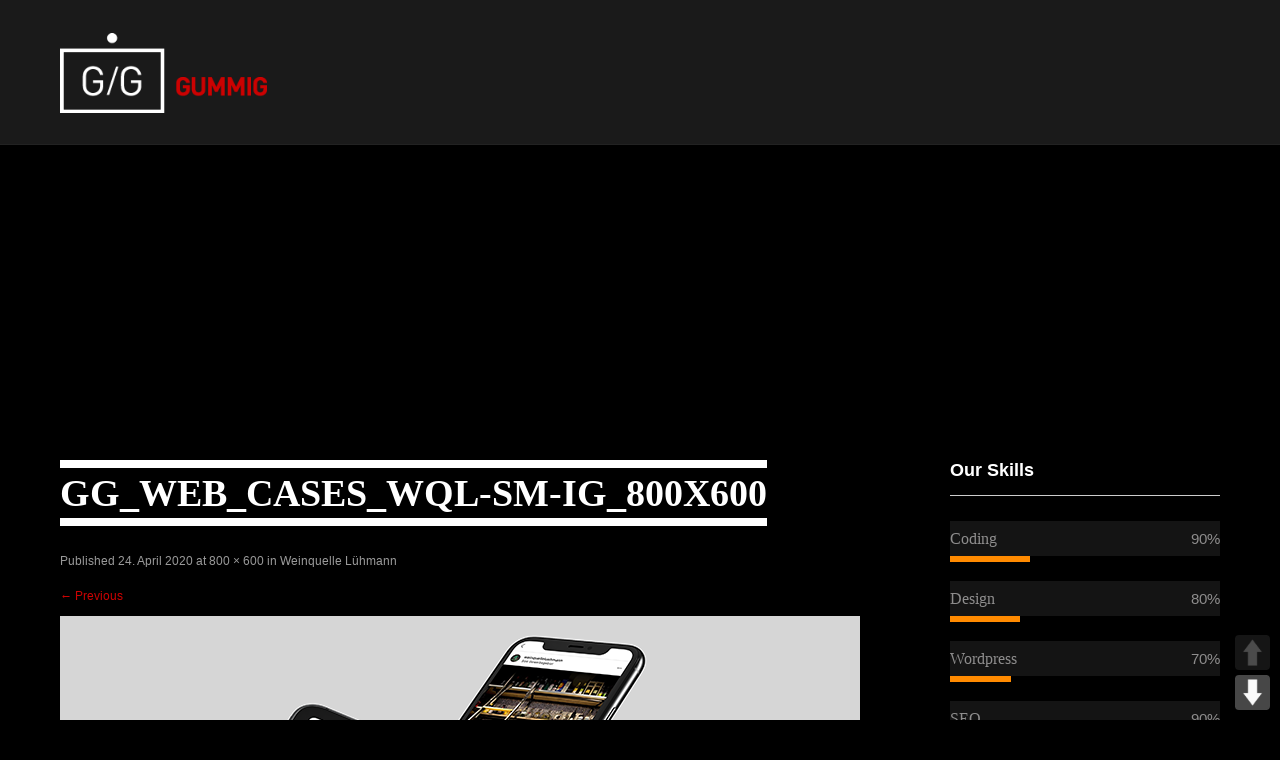

--- FILE ---
content_type: text/html; charset=UTF-8
request_url: https://www.gummig-kommunikation.de/weinquelle-luehmann/gg_web_cases_wql-sm-ig_800x600/
body_size: 10204
content:
<!DOCTYPE html>
<html lang="de">
<head>
<meta charset="UTF-8">
<meta name="SKYPE_TOOLBAR" content="SKYPE_TOOLBAR_PARSER_COMPATIBLE">
<meta name="viewport" content="width=device-width">
<title>GG_Web_Cases_WQL-SM-IG_800x600 &middot; GUMMIG KOMMUNIKATION</title>
<link rel="profile" href="http://gmpg.org/xfn/11">
<link rel="pingback" href="https://www.gummig-kommunikation.de/xmlrpc.php">
<!--[if lt IE 9]>
<script type="text/javascript" src="https://www.gummig-kommunikation.de/wp-content/themes/skt-black-pro/js/html5.js"></script>
<link rel="stylesheet" href="https://www.gummig-kommunikation.de/wp-content/themes/skt-black-pro/css/ie.css" type="text/css" media="all" />
<![endif]-->
<meta name='robots' content='index, follow, max-image-preview:large, max-snippet:-1, max-video-preview:-1' />

	<!-- This site is optimized with the Yoast SEO plugin v19.10 - https://yoast.com/wordpress/plugins/seo/ -->
	<title>GG_Web_Cases_WQL-SM-IG_800x600 &middot; GUMMIG KOMMUNIKATION</title>
	<link rel="canonical" href="https://www.gummig-kommunikation.de/weinquelle-luehmann/gg_web_cases_wql-sm-ig_800x600/" />
	<meta property="og:locale" content="de_DE" />
	<meta property="og:type" content="article" />
	<meta property="og:title" content="GG_Web_Cases_WQL-SM-IG_800x600 &middot; GUMMIG KOMMUNIKATION" />
	<meta property="og:url" content="https://www.gummig-kommunikation.de/weinquelle-luehmann/gg_web_cases_wql-sm-ig_800x600/" />
	<meta property="og:site_name" content="GUMMIG KOMMUNIKATION" />
	<meta property="article:publisher" content="https://www.facebook.com/GUMMIG.DE/" />
	<meta property="og:image" content="https://www.gummig-kommunikation.de/weinquelle-luehmann/gg_web_cases_wql-sm-ig_800x600" />
	<meta property="og:image:width" content="800" />
	<meta property="og:image:height" content="600" />
	<meta property="og:image:type" content="image/png" />
	<meta name="twitter:card" content="summary_large_image" />
	<script type="application/ld+json" class="yoast-schema-graph">{"@context":"https://schema.org","@graph":[{"@type":"WebPage","@id":"https://www.gummig-kommunikation.de/weinquelle-luehmann/gg_web_cases_wql-sm-ig_800x600/","url":"https://www.gummig-kommunikation.de/weinquelle-luehmann/gg_web_cases_wql-sm-ig_800x600/","name":"GG_Web_Cases_WQL-SM-IG_800x600 &middot; GUMMIG KOMMUNIKATION","isPartOf":{"@id":"https://www.gummig-kommunikation.de/#website"},"primaryImageOfPage":{"@id":"https://www.gummig-kommunikation.de/weinquelle-luehmann/gg_web_cases_wql-sm-ig_800x600/#primaryimage"},"image":{"@id":"https://www.gummig-kommunikation.de/weinquelle-luehmann/gg_web_cases_wql-sm-ig_800x600/#primaryimage"},"thumbnailUrl":"https://www.gummig-kommunikation.de/wp-content/uploads/2017/02/GG_Web_Cases_WQL-SM-IG_800x600.png","datePublished":"2020-04-24T10:21:38+00:00","dateModified":"2020-04-24T10:21:38+00:00","breadcrumb":{"@id":"https://www.gummig-kommunikation.de/weinquelle-luehmann/gg_web_cases_wql-sm-ig_800x600/#breadcrumb"},"inLanguage":"de","potentialAction":[{"@type":"ReadAction","target":["https://www.gummig-kommunikation.de/weinquelle-luehmann/gg_web_cases_wql-sm-ig_800x600/"]}]},{"@type":"ImageObject","inLanguage":"de","@id":"https://www.gummig-kommunikation.de/weinquelle-luehmann/gg_web_cases_wql-sm-ig_800x600/#primaryimage","url":"https://www.gummig-kommunikation.de/wp-content/uploads/2017/02/GG_Web_Cases_WQL-SM-IG_800x600.png","contentUrl":"https://www.gummig-kommunikation.de/wp-content/uploads/2017/02/GG_Web_Cases_WQL-SM-IG_800x600.png","width":800,"height":600},{"@type":"BreadcrumbList","@id":"https://www.gummig-kommunikation.de/weinquelle-luehmann/gg_web_cases_wql-sm-ig_800x600/#breadcrumb","itemListElement":[{"@type":"ListItem","position":1,"name":"Startseite","item":"https://www.gummig-kommunikation.de/"},{"@type":"ListItem","position":2,"name":"Weinquelle Lühmann","item":"https://www.gummig-kommunikation.de/weinquelle-luehmann/"},{"@type":"ListItem","position":3,"name":"GG_Web_Cases_WQL-SM-IG_800x600"}]},{"@type":"WebSite","@id":"https://www.gummig-kommunikation.de/#website","url":"https://www.gummig-kommunikation.de/","name":"GUMMIG KOMMUNIKATION","description":"","publisher":{"@id":"https://www.gummig-kommunikation.de/#organization"},"potentialAction":[{"@type":"SearchAction","target":{"@type":"EntryPoint","urlTemplate":"https://www.gummig-kommunikation.de/?s={search_term_string}"},"query-input":"required name=search_term_string"}],"inLanguage":"de"},{"@type":"Organization","@id":"https://www.gummig-kommunikation.de/#organization","name":"Gummig Kommunikation","url":"https://www.gummig-kommunikation.de/","logo":{"@type":"ImageObject","inLanguage":"de","@id":"https://www.gummig-kommunikation.de/#/schema/logo/image/","url":"https://www.gummig-kommunikation.de/wp-content/uploads/2017/03/gl.png","contentUrl":"https://www.gummig-kommunikation.de/wp-content/uploads/2017/03/gl.png","width":518,"height":200,"caption":"Gummig Kommunikation"},"image":{"@id":"https://www.gummig-kommunikation.de/#/schema/logo/image/"},"sameAs":["https://www.facebook.com/GUMMIG.DE/"]}]}</script>
	<!-- / Yoast SEO plugin. -->


            <script id="omgf-pro-remove-async-google-fonts">
                var head=document.getElementsByTagName("head")[0],insertBefore=head.insertBefore,appendChild=head.appendChild,append=head.append;function runInterception(newElem,refElem,callback){if(void 0!==newElem.href&&(newElem.href.includes("//fonts.googleapis.com/css")||newElem.href.includes("//fonts.gstatic.com/s/")||newElem.href.includes("//fonts.googleapis.com/icon")||newElem.href.includes("//ajax.googleapis.com/ajax/libs/webfont")))console.log("OMGF Pro blocked request to "+newElem.href);else{if(void 0===newElem.tagName||"STYLE"!==newElem.tagName||void 0===newElem.innerHTML||!(newElem.innerHTML.includes("//fonts.googleapis.com/css")||newElem.innerHTML.includes("//fonts.gstatic.com/s/")||newElem.innerHTML.includes("//fonts.googelapis.com/icon")))return eval(callback).call(head,newElem,refElem);console.log("OMGF Pro blocked inline style block: "+newElem.innerHTML)}}head.insertBefore=function(newElem,refElem){return runInterception(newElem,refElem,"insertBefore")},head.appendChild=function(newElem,refElem){return runInterception(newElem,refElem,"appendChild")},head.append=function(newElem,refElem){return runInterception(newElem,refElem,"append")};            </script>
<link rel='dns-prefetch' href='//www.gummig-kommunikation.de' />

<link rel='dns-prefetch' href='//v0.wordpress.com' />
<link rel="alternate" type="application/rss+xml" title="GUMMIG KOMMUNIKATION &raquo; Feed" href="https://www.gummig-kommunikation.de/feed/" />
<link rel="alternate" type="application/rss+xml" title="GUMMIG KOMMUNIKATION &raquo; Kommentar-Feed" href="https://www.gummig-kommunikation.de/comments/feed/" />
<script type="text/javascript">
window._wpemojiSettings = {"baseUrl":"https:\/\/s.w.org\/images\/core\/emoji\/14.0.0\/72x72\/","ext":".png","svgUrl":"https:\/\/s.w.org\/images\/core\/emoji\/14.0.0\/svg\/","svgExt":".svg","source":{"concatemoji":"https:\/\/www.gummig-kommunikation.de\/wp-includes\/js\/wp-emoji-release.min.js?ver=6.1.9"}};
/*! This file is auto-generated */
!function(e,a,t){var n,r,o,i=a.createElement("canvas"),p=i.getContext&&i.getContext("2d");function s(e,t){var a=String.fromCharCode,e=(p.clearRect(0,0,i.width,i.height),p.fillText(a.apply(this,e),0,0),i.toDataURL());return p.clearRect(0,0,i.width,i.height),p.fillText(a.apply(this,t),0,0),e===i.toDataURL()}function c(e){var t=a.createElement("script");t.src=e,t.defer=t.type="text/javascript",a.getElementsByTagName("head")[0].appendChild(t)}for(o=Array("flag","emoji"),t.supports={everything:!0,everythingExceptFlag:!0},r=0;r<o.length;r++)t.supports[o[r]]=function(e){if(p&&p.fillText)switch(p.textBaseline="top",p.font="600 32px Arial",e){case"flag":return s([127987,65039,8205,9895,65039],[127987,65039,8203,9895,65039])?!1:!s([55356,56826,55356,56819],[55356,56826,8203,55356,56819])&&!s([55356,57332,56128,56423,56128,56418,56128,56421,56128,56430,56128,56423,56128,56447],[55356,57332,8203,56128,56423,8203,56128,56418,8203,56128,56421,8203,56128,56430,8203,56128,56423,8203,56128,56447]);case"emoji":return!s([129777,127995,8205,129778,127999],[129777,127995,8203,129778,127999])}return!1}(o[r]),t.supports.everything=t.supports.everything&&t.supports[o[r]],"flag"!==o[r]&&(t.supports.everythingExceptFlag=t.supports.everythingExceptFlag&&t.supports[o[r]]);t.supports.everythingExceptFlag=t.supports.everythingExceptFlag&&!t.supports.flag,t.DOMReady=!1,t.readyCallback=function(){t.DOMReady=!0},t.supports.everything||(n=function(){t.readyCallback()},a.addEventListener?(a.addEventListener("DOMContentLoaded",n,!1),e.addEventListener("load",n,!1)):(e.attachEvent("onload",n),a.attachEvent("onreadystatechange",function(){"complete"===a.readyState&&t.readyCallback()})),(e=t.source||{}).concatemoji?c(e.concatemoji):e.wpemoji&&e.twemoji&&(c(e.twemoji),c(e.wpemoji)))}(window,document,window._wpemojiSettings);
</script>
<style type="text/css">
img.wp-smiley,
img.emoji {
	display: inline !important;
	border: none !important;
	box-shadow: none !important;
	height: 1em !important;
	width: 1em !important;
	margin: 0 0.07em !important;
	vertical-align: -0.1em !important;
	background: none !important;
	padding: 0 !important;
}
</style>
	<link rel='stylesheet' id='wp-block-library-css' href='https://www.gummig-kommunikation.de/wp-includes/css/dist/block-library/style.min.css?ver=6.1.9' type='text/css' media='all' />
<style id='wp-block-library-inline-css' type='text/css'>
.has-text-align-justify{text-align:justify;}
</style>
<link rel='stylesheet' id='mediaelement-css' href='https://www.gummig-kommunikation.de/wp-includes/js/mediaelement/mediaelementplayer-legacy.min.css?ver=4.2.17' type='text/css' media='all' />
<link rel='stylesheet' id='wp-mediaelement-css' href='https://www.gummig-kommunikation.de/wp-includes/js/mediaelement/wp-mediaelement.min.css?ver=6.1.9' type='text/css' media='all' />
<link rel='stylesheet' id='classic-theme-styles-css' href='https://www.gummig-kommunikation.de/wp-includes/css/classic-themes.min.css?ver=1' type='text/css' media='all' />
<style id='global-styles-inline-css' type='text/css'>
body{--wp--preset--color--black: #000000;--wp--preset--color--cyan-bluish-gray: #abb8c3;--wp--preset--color--white: #ffffff;--wp--preset--color--pale-pink: #f78da7;--wp--preset--color--vivid-red: #cf2e2e;--wp--preset--color--luminous-vivid-orange: #ff6900;--wp--preset--color--luminous-vivid-amber: #fcb900;--wp--preset--color--light-green-cyan: #7bdcb5;--wp--preset--color--vivid-green-cyan: #00d084;--wp--preset--color--pale-cyan-blue: #8ed1fc;--wp--preset--color--vivid-cyan-blue: #0693e3;--wp--preset--color--vivid-purple: #9b51e0;--wp--preset--gradient--vivid-cyan-blue-to-vivid-purple: linear-gradient(135deg,rgba(6,147,227,1) 0%,rgb(155,81,224) 100%);--wp--preset--gradient--light-green-cyan-to-vivid-green-cyan: linear-gradient(135deg,rgb(122,220,180) 0%,rgb(0,208,130) 100%);--wp--preset--gradient--luminous-vivid-amber-to-luminous-vivid-orange: linear-gradient(135deg,rgba(252,185,0,1) 0%,rgba(255,105,0,1) 100%);--wp--preset--gradient--luminous-vivid-orange-to-vivid-red: linear-gradient(135deg,rgba(255,105,0,1) 0%,rgb(207,46,46) 100%);--wp--preset--gradient--very-light-gray-to-cyan-bluish-gray: linear-gradient(135deg,rgb(238,238,238) 0%,rgb(169,184,195) 100%);--wp--preset--gradient--cool-to-warm-spectrum: linear-gradient(135deg,rgb(74,234,220) 0%,rgb(151,120,209) 20%,rgb(207,42,186) 40%,rgb(238,44,130) 60%,rgb(251,105,98) 80%,rgb(254,248,76) 100%);--wp--preset--gradient--blush-light-purple: linear-gradient(135deg,rgb(255,206,236) 0%,rgb(152,150,240) 100%);--wp--preset--gradient--blush-bordeaux: linear-gradient(135deg,rgb(254,205,165) 0%,rgb(254,45,45) 50%,rgb(107,0,62) 100%);--wp--preset--gradient--luminous-dusk: linear-gradient(135deg,rgb(255,203,112) 0%,rgb(199,81,192) 50%,rgb(65,88,208) 100%);--wp--preset--gradient--pale-ocean: linear-gradient(135deg,rgb(255,245,203) 0%,rgb(182,227,212) 50%,rgb(51,167,181) 100%);--wp--preset--gradient--electric-grass: linear-gradient(135deg,rgb(202,248,128) 0%,rgb(113,206,126) 100%);--wp--preset--gradient--midnight: linear-gradient(135deg,rgb(2,3,129) 0%,rgb(40,116,252) 100%);--wp--preset--duotone--dark-grayscale: url('#wp-duotone-dark-grayscale');--wp--preset--duotone--grayscale: url('#wp-duotone-grayscale');--wp--preset--duotone--purple-yellow: url('#wp-duotone-purple-yellow');--wp--preset--duotone--blue-red: url('#wp-duotone-blue-red');--wp--preset--duotone--midnight: url('#wp-duotone-midnight');--wp--preset--duotone--magenta-yellow: url('#wp-duotone-magenta-yellow');--wp--preset--duotone--purple-green: url('#wp-duotone-purple-green');--wp--preset--duotone--blue-orange: url('#wp-duotone-blue-orange');--wp--preset--font-size--small: 13px;--wp--preset--font-size--medium: 20px;--wp--preset--font-size--large: 36px;--wp--preset--font-size--x-large: 42px;--wp--preset--spacing--20: 0.44rem;--wp--preset--spacing--30: 0.67rem;--wp--preset--spacing--40: 1rem;--wp--preset--spacing--50: 1.5rem;--wp--preset--spacing--60: 2.25rem;--wp--preset--spacing--70: 3.38rem;--wp--preset--spacing--80: 5.06rem;}:where(.is-layout-flex){gap: 0.5em;}body .is-layout-flow > .alignleft{float: left;margin-inline-start: 0;margin-inline-end: 2em;}body .is-layout-flow > .alignright{float: right;margin-inline-start: 2em;margin-inline-end: 0;}body .is-layout-flow > .aligncenter{margin-left: auto !important;margin-right: auto !important;}body .is-layout-constrained > .alignleft{float: left;margin-inline-start: 0;margin-inline-end: 2em;}body .is-layout-constrained > .alignright{float: right;margin-inline-start: 2em;margin-inline-end: 0;}body .is-layout-constrained > .aligncenter{margin-left: auto !important;margin-right: auto !important;}body .is-layout-constrained > :where(:not(.alignleft):not(.alignright):not(.alignfull)){max-width: var(--wp--style--global--content-size);margin-left: auto !important;margin-right: auto !important;}body .is-layout-constrained > .alignwide{max-width: var(--wp--style--global--wide-size);}body .is-layout-flex{display: flex;}body .is-layout-flex{flex-wrap: wrap;align-items: center;}body .is-layout-flex > *{margin: 0;}:where(.wp-block-columns.is-layout-flex){gap: 2em;}.has-black-color{color: var(--wp--preset--color--black) !important;}.has-cyan-bluish-gray-color{color: var(--wp--preset--color--cyan-bluish-gray) !important;}.has-white-color{color: var(--wp--preset--color--white) !important;}.has-pale-pink-color{color: var(--wp--preset--color--pale-pink) !important;}.has-vivid-red-color{color: var(--wp--preset--color--vivid-red) !important;}.has-luminous-vivid-orange-color{color: var(--wp--preset--color--luminous-vivid-orange) !important;}.has-luminous-vivid-amber-color{color: var(--wp--preset--color--luminous-vivid-amber) !important;}.has-light-green-cyan-color{color: var(--wp--preset--color--light-green-cyan) !important;}.has-vivid-green-cyan-color{color: var(--wp--preset--color--vivid-green-cyan) !important;}.has-pale-cyan-blue-color{color: var(--wp--preset--color--pale-cyan-blue) !important;}.has-vivid-cyan-blue-color{color: var(--wp--preset--color--vivid-cyan-blue) !important;}.has-vivid-purple-color{color: var(--wp--preset--color--vivid-purple) !important;}.has-black-background-color{background-color: var(--wp--preset--color--black) !important;}.has-cyan-bluish-gray-background-color{background-color: var(--wp--preset--color--cyan-bluish-gray) !important;}.has-white-background-color{background-color: var(--wp--preset--color--white) !important;}.has-pale-pink-background-color{background-color: var(--wp--preset--color--pale-pink) !important;}.has-vivid-red-background-color{background-color: var(--wp--preset--color--vivid-red) !important;}.has-luminous-vivid-orange-background-color{background-color: var(--wp--preset--color--luminous-vivid-orange) !important;}.has-luminous-vivid-amber-background-color{background-color: var(--wp--preset--color--luminous-vivid-amber) !important;}.has-light-green-cyan-background-color{background-color: var(--wp--preset--color--light-green-cyan) !important;}.has-vivid-green-cyan-background-color{background-color: var(--wp--preset--color--vivid-green-cyan) !important;}.has-pale-cyan-blue-background-color{background-color: var(--wp--preset--color--pale-cyan-blue) !important;}.has-vivid-cyan-blue-background-color{background-color: var(--wp--preset--color--vivid-cyan-blue) !important;}.has-vivid-purple-background-color{background-color: var(--wp--preset--color--vivid-purple) !important;}.has-black-border-color{border-color: var(--wp--preset--color--black) !important;}.has-cyan-bluish-gray-border-color{border-color: var(--wp--preset--color--cyan-bluish-gray) !important;}.has-white-border-color{border-color: var(--wp--preset--color--white) !important;}.has-pale-pink-border-color{border-color: var(--wp--preset--color--pale-pink) !important;}.has-vivid-red-border-color{border-color: var(--wp--preset--color--vivid-red) !important;}.has-luminous-vivid-orange-border-color{border-color: var(--wp--preset--color--luminous-vivid-orange) !important;}.has-luminous-vivid-amber-border-color{border-color: var(--wp--preset--color--luminous-vivid-amber) !important;}.has-light-green-cyan-border-color{border-color: var(--wp--preset--color--light-green-cyan) !important;}.has-vivid-green-cyan-border-color{border-color: var(--wp--preset--color--vivid-green-cyan) !important;}.has-pale-cyan-blue-border-color{border-color: var(--wp--preset--color--pale-cyan-blue) !important;}.has-vivid-cyan-blue-border-color{border-color: var(--wp--preset--color--vivid-cyan-blue) !important;}.has-vivid-purple-border-color{border-color: var(--wp--preset--color--vivid-purple) !important;}.has-vivid-cyan-blue-to-vivid-purple-gradient-background{background: var(--wp--preset--gradient--vivid-cyan-blue-to-vivid-purple) !important;}.has-light-green-cyan-to-vivid-green-cyan-gradient-background{background: var(--wp--preset--gradient--light-green-cyan-to-vivid-green-cyan) !important;}.has-luminous-vivid-amber-to-luminous-vivid-orange-gradient-background{background: var(--wp--preset--gradient--luminous-vivid-amber-to-luminous-vivid-orange) !important;}.has-luminous-vivid-orange-to-vivid-red-gradient-background{background: var(--wp--preset--gradient--luminous-vivid-orange-to-vivid-red) !important;}.has-very-light-gray-to-cyan-bluish-gray-gradient-background{background: var(--wp--preset--gradient--very-light-gray-to-cyan-bluish-gray) !important;}.has-cool-to-warm-spectrum-gradient-background{background: var(--wp--preset--gradient--cool-to-warm-spectrum) !important;}.has-blush-light-purple-gradient-background{background: var(--wp--preset--gradient--blush-light-purple) !important;}.has-blush-bordeaux-gradient-background{background: var(--wp--preset--gradient--blush-bordeaux) !important;}.has-luminous-dusk-gradient-background{background: var(--wp--preset--gradient--luminous-dusk) !important;}.has-pale-ocean-gradient-background{background: var(--wp--preset--gradient--pale-ocean) !important;}.has-electric-grass-gradient-background{background: var(--wp--preset--gradient--electric-grass) !important;}.has-midnight-gradient-background{background: var(--wp--preset--gradient--midnight) !important;}.has-small-font-size{font-size: var(--wp--preset--font-size--small) !important;}.has-medium-font-size{font-size: var(--wp--preset--font-size--medium) !important;}.has-large-font-size{font-size: var(--wp--preset--font-size--large) !important;}.has-x-large-font-size{font-size: var(--wp--preset--font-size--x-large) !important;}
.wp-block-navigation a:where(:not(.wp-element-button)){color: inherit;}
:where(.wp-block-columns.is-layout-flex){gap: 2em;}
.wp-block-pullquote{font-size: 1.5em;line-height: 1.6;}
</style>
<link rel='stylesheet' id='esg-plugin-settings-css' href='https://www.gummig-kommunikation.de/wp-content/plugins/essential-grid/public/assets/css/settings.css?ver=3.0.16' type='text/css' media='all' />
<link rel='stylesheet' id='tp-fontello-css' href='https://www.gummig-kommunikation.de/wp-content/plugins/essential-grid/public/assets/font/fontello/css/fontello.css?ver=3.0.16' type='text/css' media='all' />
<link rel='stylesheet' id='pageScrollButtonsStyle-css' href='https://www.gummig-kommunikation.de/wp-content/plugins/smooth-page-scroll-updown-buttons/assets/css/smooth-page-scroll-updown-buttons.css?ver=6.1.9' type='text/css' media='all' />
<link rel='stylesheet' id='cff-css' href='https://www.gummig-kommunikation.de/wp-content/plugins/custom-facebook-feed-pro/assets/css/cff-style.min.css?ver=4.3.3' type='text/css' media='all' />














<link rel='stylesheet' id='skt_black-basic-style-css' href='https://www.gummig-kommunikation.de/wp-content/themes/skt-black-pro/style.css?ver=6.1.9' type='text/css' media='all' />
<link rel='stylesheet' id='skt_black-editor-style-css' href='https://www.gummig-kommunikation.de/wp-content/themes/skt-black-pro/editor-style.css?ver=6.1.9' type='text/css' media='all' />
<link rel='stylesheet' id='skt_black-base-style-css' href='https://www.gummig-kommunikation.de/wp-content/themes/skt-black-pro/css/style_base.css?ver=6.1.9' type='text/css' media='all' />
<link rel='stylesheet' id='skt_black-responsive-style-css' href='https://www.gummig-kommunikation.de/wp-content/themes/skt-black-pro/css/theme-responsive.css?ver=6.1.9' type='text/css' media='all' />
<link rel='stylesheet' id='skt_black-prettyphoto-style-css' href='https://www.gummig-kommunikation.de/wp-content/themes/skt-black-pro/css/prettyPhoto.css?ver=6.1.9' type='text/css' media='all' />
<link rel='stylesheet' id='skt_black-fontawesome-style-css' href='https://www.gummig-kommunikation.de/wp-content/themes/skt-black-pro/css/font-awesome.css' type='text/css' media='all' />
<link rel='stylesheet' id='skt_black-animation-style-css' href='https://www.gummig-kommunikation.de/wp-content/themes/skt-black-pro/css/animation.css?ver=6.1.9' type='text/css' media='all' />
<link rel='stylesheet' id='jetpack_css-css' href='https://www.gummig-kommunikation.de/wp-content/uploads/omgf/plugins/jetpack/css/jetpack.css?ver=11.5.3' type='text/css' media='all' />
<script type='text/javascript' src='https://www.gummig-kommunikation.de/wp-includes/js/jquery/jquery.min.js?ver=3.6.1' id='jquery-core-js'></script>
<script type='text/javascript' src='https://www.gummig-kommunikation.de/wp-includes/js/jquery/jquery-migrate.min.js?ver=3.3.2' id='jquery-migrate-js'></script>
<script type='text/javascript' src='https://www.gummig-kommunikation.de/wp-content/plugins/smooth-page-scroll-updown-buttons/assets/js/smooth-page-scroll-updown-buttons.min.js?ver=1.4' id='pageScrollButtonsLib-js'></script>
<script type='text/javascript' id='addButtons-js-extra'>
/* <![CDATA[ */
var add_buttons_engage = {"positioning":"0","topbutton":"","buttonsize":"35","distance":"100","speed":"1200"};
/* ]]> */
</script>
<script type='text/javascript' src='https://www.gummig-kommunikation.de/wp-content/plugins/smooth-page-scroll-updown-buttons/assets/js/addButtons.js?ver=1.4' id='addButtons-js'></script>
<script type='text/javascript' src='https://www.gummig-kommunikation.de/wp-content/themes/skt-black-pro/js/jquery.prettyPhoto.js?ver=6.1.9' id='skt_black-prettyphoto-script-js'></script>
<script type='text/javascript' src='https://www.gummig-kommunikation.de/wp-content/themes/skt-black-pro/js/custom.js?ver=6.1.9' id='skt_black-customscripts-js'></script>
<script type='text/javascript' src='https://www.gummig-kommunikation.de/wp-content/themes/skt-black-pro/js/filter-gallery.js?ver=6.1.9' id='skt_black-filter-scripts-js'></script>
<link rel="https://api.w.org/" href="https://www.gummig-kommunikation.de/wp-json/" /><link rel="alternate" type="application/json" href="https://www.gummig-kommunikation.de/wp-json/wp/v2/media/1626" /><link rel="EditURI" type="application/rsd+xml" title="RSD" href="https://www.gummig-kommunikation.de/xmlrpc.php?rsd" />
<link rel="wlwmanifest" type="application/wlwmanifest+xml" href="https://www.gummig-kommunikation.de/wp-includes/wlwmanifest.xml" />
<meta name="generator" content="WordPress 6.1.9" />
<link rel='shortlink' href='https://wp.me/a7YhJC-qe' />
<link rel="alternate" type="application/json+oembed" href="https://www.gummig-kommunikation.de/wp-json/oembed/1.0/embed?url=https%3A%2F%2Fwww.gummig-kommunikation.de%2Fweinquelle-luehmann%2Fgg_web_cases_wql-sm-ig_800x600%2F%23main" />
<link rel="alternate" type="text/xml+oembed" href="https://www.gummig-kommunikation.de/wp-json/oembed/1.0/embed?url=https%3A%2F%2Fwww.gummig-kommunikation.de%2Fweinquelle-luehmann%2Fgg_web_cases_wql-sm-ig_800x600%2F%23main&#038;format=xml" />
<!-- Custom Facebook Feed JS vars -->
<script type="text/javascript">
var cffsiteurl = "https://www.gummig-kommunikation.de/wp-content/plugins";
var cffajaxurl = "https://www.gummig-kommunikation.de/wp-admin/admin-ajax.php";


var cfflinkhashtags = "false";
</script>
	<style>img#wpstats{display:none}</style>
		    	
    	<script>
			jQuery(window).bind('scroll', function() {
	var wwd = jQuery(window).width();
	if( wwd > 939 ){
		var navHeight = jQuery( window ).height() - 0;
			}
});
			jQuery(window).load(function() {
        jQuery('#slider').nivoSlider({
        	effect:'slideInLeft', //sliceDown, sliceDownLeft, sliceUp, sliceUpLeft, sliceUpDown, sliceUpDownLeft, fold, fade, random, slideInRight, slideInLeft, boxRandom, boxRain, boxRainReverse, boxRainGrow, boxRainGrowReverse
		  	animSpeed: 1000,
			pauseTime: 11000,
			directionNav: false,
			controlNav: false,
			pauseOnHover: false,
    });
});
		</script>
    <style>body, .top-grey-box, p, .testimonial-section, .feature-box p, .address, #footer .footer-inner p, .right-features .feature-cell .feature-desc, .price-table{font-family:'Arimo', sans-serif;}body, .contact-form-section .address, .newsletter, .top-grey-box, .testimonial-section .testimonial-box .testimonial-content .testimonial-mid, .right-features .feature-cell, .accordion-box .acc-content, .work-box .work-info, .feature-box{color:#757575;}body{font-size:12px}.header .header-inner .logo h1, .logo a{font-family:Roboto;color:#ffffff;font-size:28px}.header .header-inner .nav ul{font-family:'Roboto', sans-serif;font-size:20px}.header .header-inner .nav ul li a, .header .header-inner .nav ul li ul li a{color:#ffffff;}#slider .top-bar h2{font-family:Roboto;color:#ffffff}#slider .top-bar h2{font-size:58px}#slider .top-bar p{font-family:Roboto;color:#ffffff}#slider .top-bar p{font-size:16px}section h2{font-size:38px}h1, h2, h3, h4, h5, h6, section h2, #services-box h2, .contact-banner h3, .news h2, .testimonial-box h2, .team-col h3, .newsletter h2{font-family:'Roboto', sans-serif;color:#ffffff}.footer .footer-col-1 h2, .footer-col-3 h2{font-family:Roboto}.footer .footer-col-1 h2, .footer-col-3 h2{color:#ffffff}.copyright-txt{font-family:Arimo;color:#757575}.design-by{font-family:Arimo;color:#757575}.header{background-color:#1a1a1a ; border-bottom-color:#222222;}.message-thumb{border-color:#212121 ;}#services-box{background-color:#151515;}#services-box:hover{background-color:#cb0202;}#services-box .read-more{border-color:#ffffff;}#services-box:hover .read-more{background-color:#ffffff; color:#3a3c41; }#slider .top-bar a, .contact-banner a, input.search-submit, .post-password-form input[type=submit], .newsletter-form input[type="submit"], #commentform input#submit{background-color:#cb0202;}#slider .top-bar a:hover, .contact-banner a:hover, input.search-submit:hover, .post-password-form input[type=submit]:hover, #commentform input#submit:hover{background-color:#cb0202;}#slider .top-bar a, .contact-banner a{color:#ffffff;}.social-icon a{color:#ffffff}.social-icon a{background-color:#302f2f}.social-icon a:hover{background-color:#cb0202}h3.widget-title{color:#ffffff;}#footer-wrapper{background-color:#1a1a1a;}.copyright-wrapper{background-color:#000000;}.photobooth .gallery ul li:hover{ background:#cb0202; float:left; background:url(https://www.gummig-kommunikation.de/wp-content/themes/skt-black-pro/images/camera-icon.png) 50% 50% no-repeat #cb0202; }.nivo-directionNav a{background:url(https://www.gummig-kommunikation.de/wp-content/themes/skt-black-pro/images/slide-nav.png) no-repeat scroll 0 0 #000000;}.nivo-controlNav a{background-color:#313131}.nivo-controlNav a.active{background-color:#cb0202}.pagination ul li span, .pagination ul li a{background:#303441}.pagination ul li .current, .pagination ul li a:hover{background:#cb0202}#some-facts li{border:2px solid #cb0202}.photobooth .filter-gallery ul li a{color:#ffffff}.photobooth .filter-gallery ul li a:hover, .photobooth .filter-gallery ul li.current a{color:#cb0202}.newsletter h2 span{color:#cb0202}.recent-post li span, .phone-no strong, .phone-no a{color:#cb0202}.more{background-color:#4a4a4a ;}.more:hover{background-color:#cb0202 ;}.news-box{ background-color:#1a1a1a ;border-color:#212121 ;}.testimonial-post{background-color:#000000 ; border-color:#232323 ;}.testimonial-box img{ border-color:#000000 ;}.testimonial-box h2{ border-bottom-color:#363636 ;}.team-col h3{ border-bottom-color:#000000 ;}.photobooth .filter-gallery ul{background-color:#141414 ;}.signup-newsletter{background-color:#000000 ; border-color:#1d1d1d ;}.newsletter-form input[type=text], .newsletter-form input[type=email]{background-color:#1a1a1a ; border-color:#252525 ;}.header .header-inner .logo img{height:80px ;}</style>	<style type="text/css">
		
	</style>
	<style id="sccss">.home #logo {
  display: none;
}

.aj-collapse {
 text-transform: uppercase; 
 text-align: right;
  cursor: pointer;
  font-size: 12px;
  font-weight: bold;
  display: block !important;
  margin: 20px 0;
}

.aj-collapse:after {
	content: "…"; 
}

.aj-collapse:hover {
	color: #444;
}

.fancyhidden {
  display: none !important;
}

a.fancybox {
 	position: relative; 
}

a.fancybox:hover:before {
 	content: url(wp-content/uploads/2014/05/Gummig_Gallery_Icon5.png); 
  	position: absolute;
  	left: 10px;
  	top: 15px;
}
#featured {
	-moz-border-radius: 4px;
	-webkit-border-radius: 4px;
	background-color: #000000;
	border: 0px solid #e5e5e5;
	border-radius: 4px;
	padding-bottom: 40px;
	width: 99.893617021277%;
}
.widget-wrapper {
	-webkit-border-radius: 4px;
	-moz-border-radius: 4px;
	background-color: #000000;
	border: 0px solid #e5e5e5;
	border-radius: 4px;
	margin: 0 0 20px;
	padding: 20px;
}
#wrapper {
	-webkit-border-radius: 4px;
	-moz-border-radius: 4px;
	background-color: #000000;
	border: 0px solid #e5e5e5;
	border-radius: 4px;
	clear: both;
	margin: 0 auto;
	padding: 0 20px 20px 20px;
	position: relative;
}
.overunderline {
  display: inline-block;
  display: table;
	margin-left: auto;
	margin-right: auto;
  font-size: 38px;
  font-family: Roboto;
  font-weight: 700;
  color: white;
  text-align: center;
  text-transform: uppercase;
  line-height: 50px;
  border-top: 8px solid white;
  border-bottom: 8px solid white;
}

h1.entry-title {
  display: inline-block;
padding-top: 20px;
	margin-left: auto;
	margin-right: auto;
  font-size: 38px;
  font-family: Roboto;
  font-weight: 700;
  color: white;
  text-align: left;
  text-transform: uppercase;
  line-height: 10px;
  border-top: 8px solid white;
  border-bottom: 8px solid white;
}

.header .header-inner .nav ul {
  display: inline-block;
  display: table;
	margin-left: auto;
	margin-right: auto;
  font-size: 18px;
  font-family: Roboto;
  font-weight: 700;
  color: white;
  text-align: center;
  text-transform: uppercase;
  line-height: 28px;
  border-top: 4px solid white;
  border-bottom: 4px solid white;
}
.header .header-inner .nav ul li a {
  padding: 0;
  }</style></head>

<body class="attachment attachment-template-default single single-attachment postid-1626 attachmentid-1626 attachment-png">

<div class="header">
    <div class="header-inner">
            <div class="logo">
                    <a href="https://www.gummig-kommunikation.de/">
                                                   <img src="https://www.gummig-kommunikation.de/wp-content/uploads/2017/03/gl.png" / >
                           <span class="tagline"></span>		
                                            </a>
             </div><!-- logo -->
            <div class="toggle">
            <a class="toggleMenu" href="#">
			                       Menu         
				              
            </a>
            </div><!-- toggle -->
            <div class="nav">
                            </div><!-- nav --><div class="clear"></div>
    </div><!-- header-inner -->
</div><!-- header -->

            
      <div class="innerbanner">                 
         <img src="" alt="">      
    </div> 
  
 
<div class="content-area">
    <div class="middle-align content_sidebar">
        <div class="site-main" id="sitemain">

			    
                <article id="post-1626" class="post-1626 attachment type-attachment status-inherit hentry">
                    <header class="entry-header">
                        <h1 class="entry-title">GG_Web_Cases_WQL-SM-IG_800x600</h1>    
                        <div class="entry-meta">
                            Published <span class="entry-date"><time class="entry-date" datetime="2020-04-24T12:21:38+02:00">24. April 2020</time></span> at <a href="https://www.gummig-kommunikation.de/wp-content/uploads/2017/02/GG_Web_Cases_WQL-SM-IG_800x600.png">800 &times; 600</a> in <a href="https://www.gummig-kommunikation.de/weinquelle-luehmann/" rel="gallery">Weinquelle Lühmann</a>                        </div><!-- .entry-meta -->
    
                        <nav role="navigation" id="image-navigation" class="image-navigation">
                            <div class="nav-previous"><a href='https://www.gummig-kommunikation.de/weinquelle-luehmann/gg_web_cases_wql-sm-fb_800x600/#main'><span class="meta-nav">&larr;</span> Previous</a></div>
                            <div class="nav-next"></div>
                        </nav><!-- #image-navigation -->
                    </header><!-- .entry-header -->
    
                    <div class="entry-content">
                        <div class="entry-attachment">
                            <div class="attachment">
                                <a href="https://www.gummig-kommunikation.de/weinquelle-luehmann/weinquelle_800x600_1/#main" rel="attachment"><img width="800" height="600" src="https://www.gummig-kommunikation.de/wp-content/uploads/2017/02/GG_Web_Cases_WQL-SM-IG_800x600.png" class="attachment-1200x1200 size-1200x1200" alt="" decoding="async" loading="lazy" srcset="https://www.gummig-kommunikation.de/wp-content/uploads/2017/02/GG_Web_Cases_WQL-SM-IG_800x600.png 800w, https://www.gummig-kommunikation.de/wp-content/uploads/2017/02/GG_Web_Cases_WQL-SM-IG_800x600-300x225.png 300w, https://www.gummig-kommunikation.de/wp-content/uploads/2017/02/GG_Web_Cases_WQL-SM-IG_800x600-768x576.png 768w" sizes="(max-width: 800px) 100vw, 800px" /></a>                            </div><!-- .attachment -->
    
                                                    </div><!-- .entry-attachment -->
    
                                            </div><!-- .entry-content -->
    
                                    </article><!-- #post-## -->
    
                    
            
        </div>
        <div id="sidebar">
    
            <aside id="our_skills" class="widget">
            <h3 class="widget-title">Our Skills</h3>
            <div class="skillbar clearfix " data-percent="90%">
			<div class="skillbar-title"><span>Coding</span></div>
			<div class="skill-bg"><div class="skillbar-bar" style="background:#ff8a00"></div></div>
			<div class="skill-bar-percent">90%</div>
			</div><div class="skillbar clearfix " data-percent="80%">
			<div class="skillbar-title"><span>Design</span></div>
			<div class="skill-bg"><div class="skillbar-bar" style="background:#ff8a00"></div></div>
			<div class="skill-bar-percent">80%</div>
			</div><div class="skillbar clearfix " data-percent="70%">
			<div class="skillbar-title"><span>Wordpress</span></div>
			<div class="skill-bg"><div class="skillbar-bar" style="background:#ff8a00"></div></div>
			<div class="skill-bar-percent">70%</div>
			</div><div class="skillbar clearfix " data-percent="90%">
			<div class="skillbar-title"><span>SEO</span></div>
			<div class="skill-bg"><div class="skillbar-bar" style="background:#ff8a00"></div></div>
			<div class="skill-bar-percent">90%</div>
			</div>            
        </aside>
        <aside id="client_tm" class="widget">
            <h3 class="widget-title">Sign Up For Newsletter</h3>
           <div class="signup-newsletter">
			<div class="newsletter">
				<h2>Sign Up Our <span>Newsletter</span></h2>
				<p>Stay updated with latest news from SKT Black</p>
			</div>
			<div class="newsletter-form">
				<form method="post" action="">
                	<input type="text" title="Name" size="40" autocomplete="off" value="Name" id="name" name="name" required="required">
                    <input type="email" title="Email" size="40" autocomplete="off" value="Email" id="email" name="email" required="required">
                    <input type="submit" value="SIGN UP" />
				</form>
                </div>
                <div class="clear"></div>
				</div></div>  
        </aside>
    	
</div><!-- sidebar -->        <div class="clear"></div>
    </div>
</div>

 <div id="footer-wrapper">
    	<footer class="footer">
        	<div class="footer-col-1">
            	            	<h2>Gummig Kommunikation</h2>
                <p>Gummig GmbH &amp; Co. KG<br>
Poststraße 25 | 20354 Hamburg<br>
+49 40 325 096 33 - 0<br>
<a href="mailto:info@gummig.de">info@gummig.de</a><br>
<a href="http://www.gummig.de">www.gummig.de</a><br>
© 2017 Gummig GmbH &amp; Co. KG</p>
                            </div>
            
            <div class="footer-col-1">
            				<div class="textwidget"></div>
		            </div>
            
            <div class="footer-col-3">
            				<div class="textwidget"><p>&nbsp;</p>
<p>&nbsp;</p>
<p><a href="https://www.gummig-kommunikation.de/impressum/">Impressum</a></p>
<p><a href="https://www.gummig-kommunikation.de/datenschutzerklaerung/">Datenschutzerklärung</a></p>
</div>
		            </div>
            <div class="clear"></div>
        </footer>
        
        <div class="copyright-wrapper">
        	<div class="copyright">
            	<div class="copyright-txt"></div>
                <div class="design-by"></div>
            </div>
            <div class="clear"></div>
        </div>
    </div>
  
<script type='text/javascript' id='cffscripts-js-extra'>
/* <![CDATA[ */
var cffOptions = {"placeholder":"https:\/\/www.gummig-kommunikation.de\/wp-content\/plugins\/custom-facebook-feed-pro\/assets\/img\/placeholder.png","resized_url":"https:\/\/www.gummig-kommunikation.de\/wp-content\/uploads\/sb-facebook-feed-images\/","nonce":"9e2e91b65c"};
/* ]]> */
</script>
<script type='text/javascript' src='https://www.gummig-kommunikation.de/wp-content/plugins/custom-facebook-feed-pro/assets/js/cff-scripts.min.js?ver=4.3.3' id='cffscripts-js'></script>
	<script src='https://stats.wp.com/e-202604.js' defer></script>
	<script>
		_stq = window._stq || [];
		_stq.push([ 'view', {v:'ext',blog:'117802208',post:'1626',tz:'1',srv:'www.gummig-kommunikation.de',j:'1:11.5.3'} ]);
		_stq.push([ 'clickTrackerInit', '117802208', '1626' ]);
	</script>
</body>
</html>